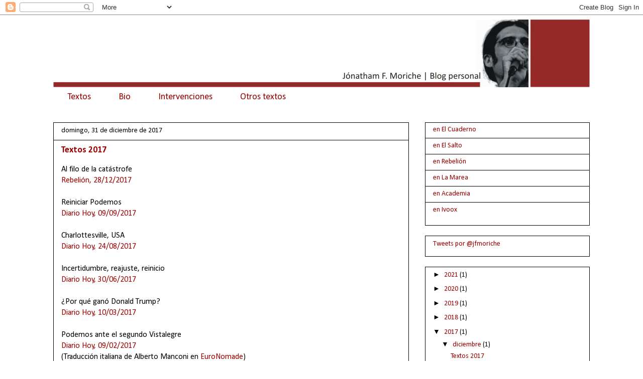

--- FILE ---
content_type: text/html; charset=UTF-8
request_url: https://jfmoriche.blogspot.com/b/stats?style=WHITE_TRANSPARENT&timeRange=ALL_TIME&token=APq4FmAVSkw-Yylk52oypLAI-U_n19Rj6AezKYy7Ka55ThUS4hHjHc7cNlcDh9fOqlNQxD8HTgWie2x6aQUBye7kbQGsjbY2Wg
body_size: -26
content:
{"total":87379,"sparklineOptions":{"backgroundColor":{"fillOpacity":0.1,"fill":"#ffffff"},"series":[{"areaOpacity":0.3,"color":"#fff"}]},"sparklineData":[[0,6],[1,4],[2,3],[3,4],[4,3],[5,20],[6,53],[7,9],[8,9],[9,4],[10,4],[11,3],[12,8],[13,89],[14,13],[15,16],[16,14],[17,2],[18,6],[19,9],[20,9],[21,42],[22,3],[23,33],[24,6],[25,6],[26,19],[27,11],[28,10],[29,1]],"nextTickMs":3600000}